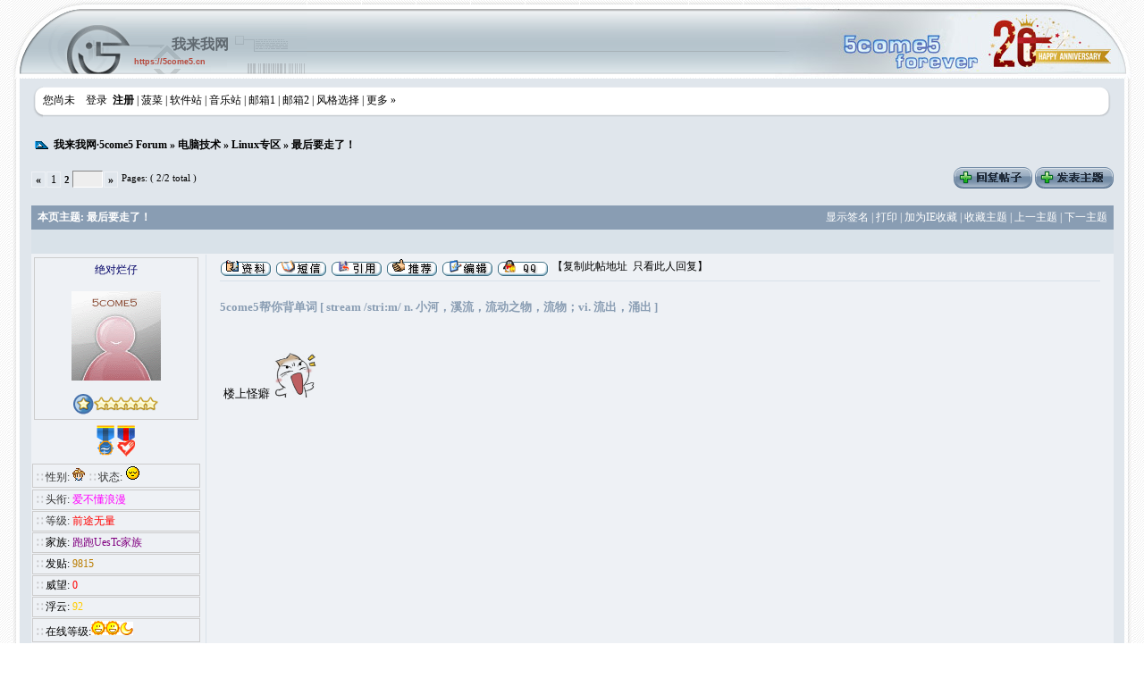

--- FILE ---
content_type: text/html; charset=gbk
request_url: https://5come5.cn/read.php?tid=684000&fpage=1&toread=&page=2
body_size: 10559
content:

<!DOCTYPE html PUBLIC "-//W3C//DTD XHTML 1.0 Transitional//EN" "http://www.w3.org/TR/xhtml1/DTD/xhtml1-transitional.dtd">
<html xmlns="http://www.w3.org/1999/xhtml">

<head><meta charset="gb18030">
<script language="JavaScript" type="text/JavaScript">
<!--
function MM_reloadPage(init) {  //reloads the window if Nav4 resized
  if (init==true) with (navigator) {if ((appName=="Netscape")&&(parseInt(appVersion)==4)) {
    document.MM_pgW=innerWidth; document.MM_pgH=innerHeight; onresize=MM_reloadPage; }}
  else if (innerWidth!=document.MM_pgW || innerHeight!=document.MM_pgH) location.reload();
}
MM_reloadPage(true);
//-->
</script>

<title>最后要走了！  我来我网·5come5 Forum </title>
<META name="copyright" content="我来我网" />
<META name="keywords" content="我来我网,5come5,5c5,润新,电子科大,UESTC,电子科技大学,5c" />
<meta name="description" content="" />
<base href="https://5come5.cn/" />
<!--css--><style type="text/css">
body {font-family: Verdana;FONT-SIZE: 12px;MARGIN: 0;color: #000000;background: #ffffff;
 background-image: url("image/card/bg.gif");
}
h1,h2,h3,h4,h5,h6,form,body{padding:0;margin:0}
td,th,div{word-break:break-all;word-wrap:break-word}
table{empty-cells:show;}
img{border:0}
h3,h2{display:inline;font-size:1.0em;}
h3{font-weight:normal}
h2 a,h3 a{color:#000}
h4{margin:20px 0 10px;font-size:1.1em}
textarea,input,select{
	font-family: Arial, Tahoma;
	font-size: 12px;
	color: #000000;
	font-weight: normal;
background-color: #EEEEEE ; 
 border-top-width : 1px;
 border-right-width : 1px;
 border-bottom-width : 1px;
 border-left-width : 1px;
}
.c{clear:both;height:0;font:0/0 Arial;}
.b{font-weight:bold}
.tal{text-align:left}
.tac{text-align:center}
.tar{text-align:right}
.fr{float:right}
.fl{float:left}
/*a link 基本连接颜色*/
a{text-decoration:none;color:#000000}
a:hover{text-decoration:underline;}
/*字体大小*/
.f9{font-size:12px;}
.f10{font-size:12px;}
.f12{font-size:12px}
.f14{font-size:14px}
.fn,.fn a{font-weight:normal}
/*span color 数值自定义*/
.s1{color:#008000;}
.s2{color:#984B98;}
.s3{color:#FA891B;}
.s4{color:#0033FF;}
.s5{color:#659B28}
.gray{color:#818a89} /*次要文字颜色-可定义*/
/*main color 数值自定义*/
.f_one,.t_one,.r_one{background:#EEF1F5;}
.f_two,.t_two,.r_two{background:#EEF1F5;}
/*form*/
textarea,input,select{
	font-family: Arial, Tahoma;
	font-size: 12px;
	color: #000000;
	font-weight: normal;
background-color: #EEEEEE ; 
 border-top-width : 1px;
 border-right-width : 1px;
 border-bottom-width : 1px;
 border-left-width : 1px;
}

.btn{background:#D9E2E9;color:#3A3A3A;border-width:1px;padding-left:15px;padding-right:15px;}
.input{border-top:solid 1px #888888; border-left:solid 1px #888888; border-bottom:solid 1px #FFFFFF; border-right:solid 1px #FFFFFF;padding:2px 0px 2px 1px;font-size:1.0em;vertical-align:middle}
form{display:inline;}
textarea{border-top:solid 1px #888888; border-left:solid 1px #888888; border-bottom:solid 1px #FFFFFF; border-right:solid 1px #FFFFFF;}
/*header*/
#header{width:98%;margin:auto}
/*toolbar*/
.toptool{border-bottom:1px solid #D9E2E9;display : none ;}
.toptool span{padding:1px 5px;line-height:150%}
/*banner*/
.banner{padding-right:3%}
.banner img{vertical-align:middle;}
/*guide*/
.guide{background:#FFFFFF;}
/*table*/
.t{border:0;margin:0px auto 8px;}
.t table{border:0px;margin:0 auto;width:99.98%;}
.t2{border-top:#EEF1F5 1px solid;margin:0px auto 5px;}
.t3{margin:auto;}
.t4{padding:1px 0 1px 1px}
/*table head*/
.h{border-bottom:1px solid #D9E2E9;background:#899DB3;text-align:left;color:#FFFFFF;padding:5px 7px 5px 7px;}
.h span{font-weight:normal;}
.h h2{font-weight:bold}
.h a{font-family:Verdana;color:#FFFFFF}
.h span a,.h span{color:#FFFFFF;}
.h a.a2{margin-left:12px;}
/*table tr1*/
.tr1 th{padding:5px 10px;text-align:left;vertical-align:top;font-weight:normal;}
.tr1 td.td1{border:1px solid #D9E2E9;}
/*table tr2*/
.tr2{background:#D9E2E9;color:#000000;}
.tr2 td,.tr2 th{line-height:24px;border-bottom:1px solid #D9E2E9;padding:0px 7px 0px;border-top:1px solid #D9E2E9;}
.tr2 a{color:#000000;margin:2px}
/*table tr3*/
.tr3 td,.tr3 th{border-bottom:1px solid #D9E2E9;padding:6px 6px}
.tr3 th{text-align:left;font-weight:normal;}
.tr4{background:#D9E2E9;}
.tr4 td{padding:4px 10px;}
.tr td,.tr th{padding:2px}
/*topic content tips*/
.tpc_content{font-size:13px;font-family:Verdana;padding:0 2% 0 0.5%;margin:0 0 2%}
.tips{background:#EEF1F5;border:#D9E2E9 1px solid;padding:5px;margin:0 1% 1% 0;float:left;text-align:center;}
.tiptop{border-bottom:1px solid #D9E2E9;padding:0 0 5px 0;vertical-align:middle;}
.tipad{border-top:1px solid #D9E2E9;margin:10px 0 0;padding:5px 0 0;}
.quote{font-size:70%;color:#3A3A3A;margin:2px;padding:0}
blockquote{
margin:5px 20px;border:1px solid #CCCCCC;padding:5px;background:#F3F3F3 ;line-height : normal;
}
/*menu*/
.menu{position:absolute;background:#fff;border:1px solid #EEF1F5;}
.menu td, .menu li,.menu ul{background:#EEF1F5;padding:0; margin:0}
.menu li{list-style:none;}
.menu a{display:block;padding:3px 15px 3px 15px}
.menu a:hover{background:#D9E2E9;text-decoration:none;color:#fff;}
.menu ul.ul1 li a{display:inline;padding:0}
/*pages*/
.pages{margin:3px 0;font:11px/12px Tahoma}
.pages *{vertical-align:middle;}
.pages a{padding:1px 4px 1px;border:1px solid #EEF1F5;margin:0 1px 0 0;text-align:center;text-decoration:none;font:normal 12px/14px verdana;}
.pages a:hover{border:#000000 1px solid;background:#D9E2E9;text-decoration:none;color:#3A3A3A}
.pages input{margin-bottom:0px;border-top:solid 1px #888888; border-left:solid 1px #888888; border-bottom:solid 1px #FFFFFF; border-right:solid 1px #FFFFFF; height:15px;font:bold 12px/15px Verdana;padding-bottom:1px;padding-left:1px;margin-right:1px;color:#000000;}
/*footer*/
#footer{width:98%;text-align:right;border-top:2px solid #D9E2E9;margin:auto;padding:5px 0;border-bottom:#D9E2E9 12px solid}
#main{width:98%;margin:auto}
/*text-shadow:0 -3px 3px #AC57E8, 0 3px 3px #AC57E8, 3px 0 3px #AC57E8, -3px 0 3px #AC57E8*/
</style><!--css-->

<style type="text/css">/*竖线风格输出*/
.tr3 td,.tr3 th{border-right:1px solid #D9E2E9;}
.y-style{text-align:center;}
.t table{border:0;width:100%;}
.tr1 th{border-right:1px solid #D9E2E9;}
.tr1 td.td1{border-left:0}
.t{padding:0px}
</style>
<!--[if IE]>
<style type="text/css">
.t table{border:0px solid #fff;}
</style><![endif]-->

<!--[if IE]>
<style type="text/css">
.btn{border:3px double #D9E2E9; height:21px;padding-left:0.15em;padding-right:0.15em;}
.tr1 td.td1{border-top:0}
.t4{padding:0}
.pages a{padding:1px 4px 2px;}
.t table{width:100%;border-collapse:collapse;}
.t {padding:0}
.menu a{height:14px}
</style>
<![endif]-->
</head><body>
<div id='sitename' style="position:absolute;top:40px;left:192px;"><a href="https://5come5.cn"><font style="font-color:#606970;color:#606970;font-size:12pt;font-family:宋体;font-weight:bold;text-decoration:none;" title='5come5.cn'>我来我网</font></a></div>
<div id='siteurl' style="position:absolute;top:64px;left:150px;"><a href="https://5come5.cn" title="本站唯一正式域名：5come5.cn
声明：原域名5come5.net.cn 2018年后已与本站无关！"><font style="font-color:#B6483C;color:#B6483C;font-size:7pt;font-family:Arial;font-weight:bold;text-decoration:none;">https://5come5.cn</font></a></div>

<table cellspacing="0" cellpadding="0" align="center" width="98%">
<tr  valign='bottom'>
	<td width="20" align=left><img src="image/card/top1.gif"></td>
	<td align=left background="image/card/topbg.gif" width="*">&nbsp;</td>
	<td width="20" align=right>
	    <a style="border:none"><img src="image/card/forumlogo/top83.jpg" title="2022年，20岁的5come5依然在你身边"></a>
	    <!-- a style="border:none" href='z_cup.php'><img src="image/card/forumlogo/top81.jpg" title="2021"></a -->
	</td>


</tr>
<tr>
	<td align="center" height="1" colspan="3"></td>
</tr>
</table>
<table width='98%' align=center cellpadding=0 cellspacing=0 bgcolor=#e0e6ec>
<tr> 
    <td align='left' background="image/card/tbg1.gif" width="9"></td>
    <td align='left' height=50 valign="middle">
	<table width='98%' align=center cellpadding=0 cellspacing=0 bgcolor="#e0e6ec">
        <tr> 
          <td width="2" align='left' valign="middle" bgcolor="#FFFFFF"><img src='image/card/menu1.gif'></td>
          <td align='left' valign="middle" background="image/card/menubg.gif" bgcolor="#FFFFFF"> 

	您尚未　<a href="login.php">登录</a> &nbsp;<a href="register.php"><b>注册</b></a>

| <a href='z_cup.php' class=table>菠菜</a>
<!--| <a href='weather.php'>天气</a>
| <a href='http://192.168.2.9/soft/index.asp' target='_blank'>软件站</a>
| <a href='http://192.168.2.6:8080/music/index.php' target='_blank'>音乐站</a><a title="不支持访问该站点">音乐站</a>-->
| <a title="不支持访问该站点">软件站</a>
| <a title="当前无法提供正常访问" href='http://music.5come5.cn' target='_blank'>音乐站</a>
| <a title="我来我网邮箱@5come5.net.cn，卒于2018年" target=_blank>邮箱1</a>
| <a title="我来我网邮箱@5come5.cn" href="http://mail.5come5.cn/" target=_blank>邮箱2</a>
| <a style="cursor:pointer;" id="td_style" onclick="click_open('menu_style','td_style');"  onMouseOver="mouseover_open('menu_style','td_style');">风格选择</a>
| <a style="cursor:pointer;" id="td_more" onclick="click_open('menu_more','td_more');"  onMouseOver="mouseover_open('menu_more','td_more');">更多&nbsp;&raquo;</a>&nbsp;

<div id="menu_style" class="menu" style="display:none;">
<table width="120" cellspacing=1 cellpadding=5 >

<tr><td class="f_one"><a href='index.php?skinco=vista'>vista</a></td></tr>

<tr><td class="f_one"><a href='index.php?skinco=鍙よ壊涔﹂'>鍙よ壊涔﹂</a></td></tr>

<tr><td class="f_one"><a href='index.php?skinco=card'>card</a></td></tr>

<tr><td class="f_one"><a href='index.php?skinco=wind'>wind</a></td></tr>

<tr><td class="f_one"><a href='index.php?skinco=绮夌孩濂抽儙'>绮夌孩濂抽儙</a></td></tr>

</table></div>
<div id="menu_more" class="menu" style="display:none;">
<table width="120" cellspacing=1 cellpadding=5 >
<tr><td class="f_one"><a href='faq.php'>帮助</a></td></tr>
<tr><td class="f_one"><a href="sort.php">统计与排行</a></td></tr>
<tr><td class="f_one"><a href='simple/'>无图版</a></td></tr>

</table>
</div>
<div id="showmenu" style="z-index:100;display:none;"></div>

<div id="blank" style="clear:both"></div>


<!-----------------------表格布局---------------------------------->
</td>
<td width="2" align='right' valign="bottom" bgcolor="#FFFFFF"><img src='image/card/menu2.gif'></td>
  </tr>
</table>
	</td>
    <td align='left' background="image/card/tbg2.gif" width="9">&nbsp;</td>
  </tr>
</table>
<table width='98%' align=center cellpadding=0 cellspacing=0 bgcolor="#e0e6ec">
<tr> 
    <td align='left' background="image/card/tbg1.gif" width="9"></td>
    <td align='left'><br>
	<table width='98%' cellpadding=0 cellspacing=0  align=center bgcolor=#e0e6ec>
        <tr> 
          <td valign="top" bgcolor="#EEF1F5">
          


<style type="text/css">
.signature{height:expression(this.scrollHeight>parseInt(this.currentStyle.maxHeight)?this.currentStyle.maxHeight:"auto");}
.tips li{list-style:none;padding:0 5px;overflow: hidden;text-overflow:ellipsis;white-space:nowrap}
</style>
<div class="t3"><table width="100%" cellspacing="0" bgcolor=#e0e6ec>
	<tr><td><img src="image/card/index/home.gif" align="absmiddle" /> <b><a href="index.php">我来我网·5come5 Forum</a> &raquo; <a href="thread.php?fid=167">电脑技术</a> &raquo; <a href="thread.php?fid=153">Linux专区</a> &raquo; <a href="read.php?tid=684000">最后要走了！</a></b></td></tr>
</table></div>

<!--ads begin-->

<!--ads end-->
<div class="t3"  style="padding:15px 0px 15px 0px;background:#e0e6ec"><table width="100%" align="center" cellspacing="0" cellpadding="0" bgcolor="#e0e6ec">
	<tr><td align="left"><div class="pages"><a href="read.php?tid=684000&fpage=1&toread=&page=1" style="font-weight:bold">&laquo;</a><a href="read.php?tid=684000&fpage=1&toread=&page=1">1</a><b> 2 </b><input type="text" size="3" onkeydown="javascript: if(event.keyCode==13){ location='read.php?tid=684000&fpage=1&toread=&page='+this.value;return false;}"><a href="read.php?tid=684000&fpage=1&toread=&page=2" style="font-weight:bold">&raquo;</a> Pages: ( 2/2 total )</div></td><td align="right"><a href="post.php?action=reply&fid=153&tid=684000"><img src="image/card/reply.gif" /></a> <a href="post.php?fid=153" onMouseOver="mouseover_open('menu_post','td_post','4');"><img src="image/card/post.gif" id="td_post" /></a></td></tr>
</table></div>
<div id="menu_post" class="menu tac f14" style="display:none;"><ul style="width:100px;">

	<li><a href="post.php?fid=153&special=4">交  易</a></li>

	<li><a href="post.php?fid=153&special=1">投  票</a></li></ul>
</div>
<form name="delatc" action="masingle.php?action=delatc" method="post">
<input type="hidden" name="fid" value="153" />
<input type="hidden" name="tid" value="684000" />
<div class="t" style="margin-bottom:0px; border-bottom:0;padding-bottom:0"><table cellspacing="0" cellpadding="0" width="100%">
	<tr><th class="h"><b>本页主题:</b> 最后要走了！</th><td class="h" style="text-align:right;"><span> 

	<a class="fn" href="read.php?tid=684000&page=2&show_sign=1" title="显示本页面会员个性化签名">显示签名</a>

	| <a class="fn" href="https://5come5.cn/simple/index.php?t684000.html"> 打印</a> | <a class="fn" style="cursor:pointer;" onclick="Addtoie('https://5come5.cn/read.php?fid=153&tid=684000','我来我网·5come5 Forum--最后要走了！');"> 加为IE收藏</a> | <a class="fn" href="profile.php?action=favor&job=add&tid=684000">收藏主题</a> | <a class="fn" href="job.php?rd_previous=1&fid=153&tid=684000&fpage=1&goto=previous">上一主题</a> | <a class="fn" href="job.php?rd_previous=1&fid=153&tid=684000&fpage=1&goto=next">下一主题</a></span> </td>
	</tr>
	<tr><td></td></tr>
	<tr class="tr2"><td colspan="2" class="tar">
	<!--
	<a style="cursor:pointer;"  onclick="return signatureDeploy('signaturehide')">[隐藏/显示签名]</a>
	-->


		<br /></td>
	</tr>
	<tr><td></td></tr>
</table></div>

<a name=11051474></a>
<div class="t t2" style="margin-bottom:0;"><table cellspacing="0" cellpadding="0" width="100%" style="table-layout:fixed; border-bottom:6px #e0e6ec;">
	<tr class="tr1">
	
	<td rowspan="4" valign="top" style="padding-right:5px;" width=190><TABLE cellSpacing=0 cellPadding=3 width="100%" border=0>
              <TBODY>
              <TR>

                <TD style="font-size: 12px">
                  <TABLE height=170 cellSpacing=1 cellPadding=5
                  align=center bgColor=#cccccc border=0>
                    <TBODY>
                    <TR>
                      <TD align=center bgColor=#EEF1F5 style="font-size: 12px">




<font color="#000066" face=Gulim><span class=bold>绝对烂仔</span></font>
                       
  <DIV align=center><BR><font title=会员编号：30182><img src="image/face/0.gif" border="0" /></font><BR>


                        
                        <br><img src='image/card/level/14.gif'>
                        </DIV></TD></TR></TBODY></TABLE>
<tr><td align=center><img src="image/medal/8.gif" alt="灌水天才奖" title="灌水天才奖"> <img src="image/medal/19.gif" alt="爱心大使勋章" title="爱心大使勋章"> </td>

</TD></TR></TBODY></TABLE>


            <TABLE cellSpacing=1 cellPadding=0 align=center width="90%" border=0>
          <TBODY>
            <TR> 
              <TD style="font-size: 12px"> <TABLE cellSpacing=1 cellPadding=2 width="100%" 
                  bgColor=#cccccc border=0>
                  <TBODY>
                    <TR> 
                      <TD align=left bgColor=#EEF1F5 style="font-size: 12px"><FONT 
                        color=#333333><FONT color=#c2c2c4>∷</FONT> 性别: </FONT><font color=#ff00ff>
                        
                        <img src='image/gg.gif' alt='帅哥'> 
                        
                        <FONT 
                        color=#333333><FONT color=#c2c2c4>∷</FONT> 状态:</FONT><font color=#ff00ff> 
                        
                        <img src='image/card/read/offline.gif' alt='该用户目前不在线' title='该用户目前不在线'> 
                        
                        </font></TD>
                    </TR>
                  </TBODY>
                </TABLE></TD>
            </TR>
            <TR> 

            <TR> 
              <TD style="font-size: 12px"> <TABLE cellSpacing=1 cellPadding=2 width="100%" 
                  bgColor=#cccccc border=0>
                  <TBODY>
                    <TR> 
                      <TD align=left bgColor=#EEF1F5 style="font-size: 12px"><FONT 
                        color=#333333><FONT color=#c2c2c4>∷</FONT> 头衔: </FONT><font color=#ff00ff>爱不懂浪漫</font></TD>
                    </TR>
                  </TBODY>
                </TABLE></TD>
            </TR>

            <TR> 
              <TD style="font-size: 12px"> <TABLE cellSpacing=1 cellPadding=2 width="100%" 
                  bgColor=#cccccc border=0>
                  <TBODY>
                    <TR> 
                      <TD align=left bgColor=#EEF1F5 style="font-size: 12px"><FONT 
                        color=#333333><FONT color=#c2c2c4>∷</FONT> 等级: </FONT> 
                        <font color=red>前途无量</font>

                      </TD>
                    </TR>
                  </TBODY>
                </TABLE></TD>
            </TR>
          
          <TR> 
              <TD style="font-size: 12px"> <TABLE cellSpacing=1 cellPadding=2 width="100%" 
                  bgColor=#cccccc border=0>
                  <TBODY>
                    <TR> 
                      <TD align=left bgColor=#EEF1F5 style="font-size: 12px"><FONT 
                        color=#333333><FONT color=#c2c2c4>∷</FONT> </FONT>家族: 
                        <font color=#ff00ff><a href="hack.php?H_name=colony&cyid=66&job=view&id=66" target="_blank"><font color=#800080>跑跑UesTc家族</font></a></font></TD>
                    </TR>
                  </TBODY>
                </TABLE>


       <TR> 
              <TD style="font-size: 12px"> <TABLE cellSpacing=1 cellPadding=2 width="100%" 
                  bgColor=#cccccc border=0>
                  <TBODY>
                    <TR> 
                      <TD align=left bgColor=#EEF1F5 style="font-size: 12px"><FONT 
                        color=#333333><FONT color=#c2c2c4>∷</FONT> </FONT>发贴: 
                        <font color=#ba7d00 title="精华帖数：0">9815</font>
						</TD>
                    </TR>
                  </TBODY>
                </TABLE></TD>
            </TR>
            <TR> 
              <TD style="font-size: 12px"> <TABLE cellSpacing=1 cellPadding=2 width="100%" 
                  bgColor=#cccccc border=0>
                  <TBODY>
                    <TR> 
                      <TD align=left bgColor=#EEF1F5 style="font-size: 12px"><FONT 
                        color=#333333><FONT color=#c2c2c4>∷</FONT> </FONT>威望: 
                        <font color=red>0</font></TD>
                    </TR>
                  </TBODY>
                </TABLE>
            <TR> 
              <TD style="font-size: 12px"> <TABLE cellSpacing=1 cellPadding=2 width="100%" 
                  bgColor=#cccccc border=0>
                  <TBODY>
                    <TR> 
                      <TD align=left bgColor=#EEF1F5 style="font-size: 12px"><FONT 
                        color=#333333><FONT color=#c2c2c4>∷</FONT> </FONT>浮云: 
                        <font color=#FFCC00>92</font></TD>
                    </TR>
                  </TBODY>
                </TABLE>
            <TR>
              <TD style="font-size: 12px"><TABLE cellSpacing=1 cellPadding=2 width="100%" 
                  bgColor=#cccccc border=0>
                  <TBODY>
                    <TR> 
                      <TD align=left bgColor=#EEF1F5 style="font-size: 12px"><FONT 
                        color=#333333><FONT color=#c2c2c4>∷</FONT></FONT> 
                        
                        在线等级:<font title='在线等级：36 级
在线时长：6800 小时
升级剩余时间：220 小时'><img src="image/Lv/suna.gif"><img src="image/Lv/suna.gif"><img src="image/Lv/moon.gif"></font>
                        
                         </TD>
                    </TR>
                  </TBODY>
                </TABLE>
            <TR> 
              <TD style="font-size: 12px"> <TABLE cellSpacing=1 cellPadding=2 width="100%" 
                  bgColor=#cccccc border=0>
                  <TBODY>
                    <TR> 
                      <TD align=left bgColor=#EEF1F5 style="font-size: 12px"><FONT 
                        color=#333333><FONT color=#c2c2c4>∷</FONT> </FONT>注册时间: 
                        2006-09-16</TD>
                    </TR>
                  </TBODY>
                </TABLE>
            <TR> 
              <TD style="font-size: 12px"> <TABLE cellSpacing=1 cellPadding=2 width="100%" 
                  bgColor=#CCCCCC border=0>
                  <TBODY>
                    <TR> 
                      <TD align=left bgColor=#EEF1F5 style="font-size: 12px"><FONT color=#c2c2c4>∷</FONT> </FONT>
                        最后登陆: 2022-11-20</TD>
                    </TR>
                  </TBODY>
                </TABLE></TD>
            </TR>
          </TBODY>
        </TABLE></td>
		
		<td width="1" rowspan="4" bgcolor=#D9E2E9></td>
		<th height="100%" class="r_one" valign="top"  style="padding:5px 15px 0 15px; border:0;width:100% overflow:hidden">
			<div class="tiptop">

			<a href="profile.php?action=show&uid=30182"> <img src="image/card/read/profile.gif" align="absmiddle" alt="查看作者资料" /></a> <a href="message.php?action=write&touid=30182"> <img src="image/card/read/message.gif" align="absmiddle" alt="发送短消息" /></a> <a href="post.php?action=quote&fid=153&tid=684000&pid=11051474&article=15"><img src="image/card/read/quote.gif" align="absmiddle" alt="引用回复这个帖子" /></a> <a href="sendemail.php?action=tofriend&tid=684000"><img src="image/card/read/emailto.gif" align="absmiddle" alt="推荐此帖" /></a> <a href="post.php?action=modify&fid=153&tid=684000&pid=11051474&article=15"><img src="image/card/read/edit.gif" align="absmiddle" /></a>

			<a href="http://wpa.qq.com/msgrd?V=1&Uin=000000000&Site=我来我网·5come5 Forum&Menu=yes" title="QQ:000000000" target="_blank"><img src="image/card/read/qq.gif" align="absmiddle" /></a>



【<span><a style="cursor:pointer;" onclick="CopyToClipboard('15');">复制此帖地址</a></span>&nbsp;
<a name="15"></a>
<a href=read.php?tid=684000&readauthoronly=30182>只看此人回复</a>】









			</div>
			<h4><span class='tpc_title'><font color='#899db3'>5come5帮你背单词 [ </font><font color='#899db3'>stream</font>		<font color='#899db3'>/stri:m/</font>				<font color='#899db3'>n.	小河，溪流，流动之物，流物；vi.	流出，涌出</font>
<font color='#899db3'>]</font><br><br></span><br>
			</h4>
						

			<div class="tpc_content" >楼上怪癖 <img src="image/post/smile/default/1 (3).gif" /></div>
		</th>
	</tr>
	<tr class="tr1 r_one">
		<th style="vertical-align:bottom;padding-left:1.5%;border:0">

		<div class="tipad"><span style="float:right">



			<a href="javascript:scroll(0,0)"><img src="image/card/read/top.gif" alt="顶端" /></a> </span>
			Posted: 2011-03-10 22:41 |  

			<span><a class="s3" title="回复此楼" style="cursor:pointer;" onclick="postreply('回 15楼(绝对烂仔) 的帖子');">[15 楼]</a></span>

		</div></th>
	</tr></table>
	<table width='98%' align=center bgcolor=#e0e6ec><tr><td height=1></td></tr></table>
</div>

<a name=11051504></a>
<div class="t t2" style="margin-bottom:0;"><table cellspacing="0" cellpadding="0" width="100%" style="table-layout:fixed; border-bottom:6px #e0e6ec;">
	<tr class="tr1">
	
	<td rowspan="4" valign="top" style="padding-right:5px;" width=190><TABLE cellSpacing=0 cellPadding=3 width="100%" border=0>
              <TBODY>
              <TR>

                <TD style="font-size: 12px">
                  <TABLE height=170 cellSpacing=1 cellPadding=5
                  align=center bgColor=#cccccc border=0>
                    <TBODY>
                    <TR>
                      <TD align=center bgColor=#EEF1F5 style="font-size: 12px">




<font color="#000066" face=Gulim><span class=bold>6222</span></font>
                       
  <DIV align=center><BR><font title=会员编号：44615><br /><br /></font><BR>


                        
                        <br><img src='image/card/level/13.gif'>
                        </DIV></TD></TR></TBODY></TABLE>
<tr><td align=center></td>

</TD></TR></TBODY></TABLE>


            <TABLE cellSpacing=1 cellPadding=0 align=center width="90%" border=0>
          <TBODY>
            <TR> 
              <TD style="font-size: 12px"> <TABLE cellSpacing=1 cellPadding=2 width="100%" 
                  bgColor=#cccccc border=0>
                  <TBODY>
                    <TR> 
                      <TD align=left bgColor=#EEF1F5 style="font-size: 12px"><FONT 
                        color=#333333><FONT color=#c2c2c4>∷</FONT> 性别: </FONT><font color=#ff00ff>
                        
                        <img src='image/mm.gif' alt='美女'> 
                        
                        <FONT 
                        color=#333333><FONT color=#c2c2c4>∷</FONT> 状态:</FONT><font color=#ff00ff> 
                        
                        <img src='image/card/read/offline.gif' alt='该用户目前不在线' title='该用户目前不在线'> 
                        
                        </font></TD>
                    </TR>
                  </TBODY>
                </TABLE></TD>
            </TR>
            <TR> 

            <TR> 
              <TD style="font-size: 12px"> <TABLE cellSpacing=1 cellPadding=2 width="100%" 
                  bgColor=#cccccc border=0>
                  <TBODY>
                    <TR> 
                      <TD align=left bgColor=#EEF1F5 style="font-size: 12px"><FONT 
                        color=#333333><FONT color=#c2c2c4>∷</FONT> 等级: </FONT> 
                        <font color=red>人见人爱</font>

                      </TD>
                    </TR>
                  </TBODY>
                </TABLE></TD>
            </TR>

       <TR> 
              <TD style="font-size: 12px"> <TABLE cellSpacing=1 cellPadding=2 width="100%" 
                  bgColor=#cccccc border=0>
                  <TBODY>
                    <TR> 
                      <TD align=left bgColor=#EEF1F5 style="font-size: 12px"><FONT 
                        color=#333333><FONT color=#c2c2c4>∷</FONT> </FONT>发贴: 
                        <font color=#ba7d00 title="精华帖数：0">2253</font>
						</TD>
                    </TR>
                  </TBODY>
                </TABLE></TD>
            </TR>
            <TR> 
              <TD style="font-size: 12px"> <TABLE cellSpacing=1 cellPadding=2 width="100%" 
                  bgColor=#cccccc border=0>
                  <TBODY>
                    <TR> 
                      <TD align=left bgColor=#EEF1F5 style="font-size: 12px"><FONT 
                        color=#333333><FONT color=#c2c2c4>∷</FONT> </FONT>威望: 
                        <font color=red>0</font></TD>
                    </TR>
                  </TBODY>
                </TABLE>
            <TR> 
              <TD style="font-size: 12px"> <TABLE cellSpacing=1 cellPadding=2 width="100%" 
                  bgColor=#cccccc border=0>
                  <TBODY>
                    <TR> 
                      <TD align=left bgColor=#EEF1F5 style="font-size: 12px"><FONT 
                        color=#333333><FONT color=#c2c2c4>∷</FONT> </FONT>浮云: 
                        <font color=#FFCC00>0</font></TD>
                    </TR>
                  </TBODY>
                </TABLE>
            <TR>
              <TD style="font-size: 12px"><TABLE cellSpacing=1 cellPadding=2 width="100%" 
                  bgColor=#cccccc border=0>
                  <TBODY>
                    <TR> 
                      <TD align=left bgColor=#EEF1F5 style="font-size: 12px"><FONT 
                        color=#333333><FONT color=#c2c2c4>∷</FONT></FONT> 
                        
                        在线等级:<font title='在线等级：11 级
在线时长：679 小时
升级剩余时间：91 小时'><img src="image/Lv/moon.gif"><img src="image/Lv/moon.gif"><img src="image/Lv/star.gif"><img src="image/Lv/star.gif"><img src="image/Lv/star.gif"></font>
                        
                         </TD>
                    </TR>
                  </TBODY>
                </TABLE>
            <TR> 
              <TD style="font-size: 12px"> <TABLE cellSpacing=1 cellPadding=2 width="100%" 
                  bgColor=#cccccc border=0>
                  <TBODY>
                    <TR> 
                      <TD align=left bgColor=#EEF1F5 style="font-size: 12px"><FONT 
                        color=#333333><FONT color=#c2c2c4>∷</FONT> </FONT>注册时间: 
                        2009-10-11</TD>
                    </TR>
                  </TBODY>
                </TABLE>
            <TR> 
              <TD style="font-size: 12px"> <TABLE cellSpacing=1 cellPadding=2 width="100%" 
                  bgColor=#CCCCCC border=0>
                  <TBODY>
                    <TR> 
                      <TD align=left bgColor=#EEF1F5 style="font-size: 12px"><FONT color=#c2c2c4>∷</FONT> </FONT>
                        最后登陆: 2016-09-12</TD>
                    </TR>
                  </TBODY>
                </TABLE></TD>
            </TR>
          </TBODY>
        </TABLE></td>
		
		<td width="1" rowspan="4" bgcolor=#D9E2E9></td>
		<th height="100%" class="r_one" valign="top"  style="padding:5px 15px 0 15px; border:0;width:100% overflow:hidden">
			<div class="tiptop">

			<a href="profile.php?action=show&uid=44615"> <img src="image/card/read/profile.gif" align="absmiddle" alt="查看作者资料" /></a> <a href="message.php?action=write&touid=44615"> <img src="image/card/read/message.gif" align="absmiddle" alt="发送短消息" /></a> <a href="post.php?action=quote&fid=153&tid=684000&pid=11051504&article=16"><img src="image/card/read/quote.gif" align="absmiddle" alt="引用回复这个帖子" /></a> <a href="sendemail.php?action=tofriend&tid=684000"><img src="image/card/read/emailto.gif" align="absmiddle" alt="推荐此帖" /></a> <a href="post.php?action=modify&fid=153&tid=684000&pid=11051504&article=16"><img src="image/card/read/edit.gif" align="absmiddle" /></a>



【<span><a style="cursor:pointer;" onclick="CopyToClipboard('16');">复制此帖地址</a></span>&nbsp;
<a name="16"></a>
<a href=read.php?tid=684000&readauthoronly=44615>只看此人回复</a>】









			</div>
			<h4><span class='tpc_title'><font color='#899db3'>5come5帮你背单词 [ </font><font color='#899db3'>ridiculous</font>		<font color='#899db3'>/ri'dikjul<font face='Arial'>&#601;</font>s/</font>			<font color='#899db3'>a.	可笑的，荒谬的</font>
<font color='#899db3'>]</font><br><br></span><br>
			</h4>
						

			<div class="tpc_content" >装过一次 就上了会网 不太会用 最后卸掉了</div>
		</th>
	</tr>
	<tr class="tr1 r_one">
		<th style="vertical-align:bottom;padding-left:1.5%;border:0">

		<div class="tipad"><span style="float:right">



			<a href="javascript:scroll(0,0)"><img src="image/card/read/top.gif" alt="顶端" /></a> </span>
			Posted: 2011-03-10 23:48 |  

			<span><a class="s3" title="回复此楼" style="cursor:pointer;" onclick="postreply('回 16楼(6222) 的帖子');">[16 楼]</a></span>

		</div></th>
	</tr></table>
	<table width='98%' align=center bgcolor=#e0e6ec><tr><td height=1></td></tr></table>
</div>

<a name=a></a><a name=11051505></a>
<div class="t t2" style="margin-bottom:0;"><table cellspacing="0" cellpadding="0" width="100%" style="table-layout:fixed; border-bottom:6px #e0e6ec;">
	<tr class="tr1">
	
	<td rowspan="4" valign="top" style="padding-right:5px;" width=190><TABLE cellSpacing=0 cellPadding=3 width="100%" border=0>
              <TBODY>
              <TR>

                <TD style="font-size: 12px">
                  <TABLE height=170 cellSpacing=1 cellPadding=5
                  align=center bgColor=#cccccc border=0>
                    <TBODY>
                    <TR>
                      <TD align=center bgColor=#EEF1F5 style="font-size: 12px">




<font color="#000066" face=Gulim><span class=bold>绝对烂仔</span></font>
                       
  <DIV align=center><BR><font title=会员编号：30182><img src="image/face/0.gif" border="0" /></font><BR>


                        
                        <br><img src='image/card/level/14.gif'>
                        </DIV></TD></TR></TBODY></TABLE>
<tr><td align=center><img src="image/medal/8.gif" alt="灌水天才奖" title="灌水天才奖"> <img src="image/medal/19.gif" alt="爱心大使勋章" title="爱心大使勋章"> </td>

</TD></TR></TBODY></TABLE>


            <TABLE cellSpacing=1 cellPadding=0 align=center width="90%" border=0>
          <TBODY>
            <TR> 
              <TD style="font-size: 12px"> <TABLE cellSpacing=1 cellPadding=2 width="100%" 
                  bgColor=#cccccc border=0>
                  <TBODY>
                    <TR> 
                      <TD align=left bgColor=#EEF1F5 style="font-size: 12px"><FONT 
                        color=#333333><FONT color=#c2c2c4>∷</FONT> 性别: </FONT><font color=#ff00ff>
                        
                        <img src='image/gg.gif' alt='帅哥'> 
                        
                        <FONT 
                        color=#333333><FONT color=#c2c2c4>∷</FONT> 状态:</FONT><font color=#ff00ff> 
                        
                        <img src='image/card/read/offline.gif' alt='该用户目前不在线' title='该用户目前不在线'> 
                        
                        </font></TD>
                    </TR>
                  </TBODY>
                </TABLE></TD>
            </TR>
            <TR> 

            <TR> 
              <TD style="font-size: 12px"> <TABLE cellSpacing=1 cellPadding=2 width="100%" 
                  bgColor=#cccccc border=0>
                  <TBODY>
                    <TR> 
                      <TD align=left bgColor=#EEF1F5 style="font-size: 12px"><FONT 
                        color=#333333><FONT color=#c2c2c4>∷</FONT> 头衔: </FONT><font color=#ff00ff>爱不懂浪漫</font></TD>
                    </TR>
                  </TBODY>
                </TABLE></TD>
            </TR>

            <TR> 
              <TD style="font-size: 12px"> <TABLE cellSpacing=1 cellPadding=2 width="100%" 
                  bgColor=#cccccc border=0>
                  <TBODY>
                    <TR> 
                      <TD align=left bgColor=#EEF1F5 style="font-size: 12px"><FONT 
                        color=#333333><FONT color=#c2c2c4>∷</FONT> 等级: </FONT> 
                        <font color=red>前途无量</font>

                      </TD>
                    </TR>
                  </TBODY>
                </TABLE></TD>
            </TR>
          
          <TR> 
              <TD style="font-size: 12px"> <TABLE cellSpacing=1 cellPadding=2 width="100%" 
                  bgColor=#cccccc border=0>
                  <TBODY>
                    <TR> 
                      <TD align=left bgColor=#EEF1F5 style="font-size: 12px"><FONT 
                        color=#333333><FONT color=#c2c2c4>∷</FONT> </FONT>家族: 
                        <font color=#ff00ff><a href="hack.php?H_name=colony&cyid=66&job=view&id=66" target="_blank"><font color=#800080>跑跑UesTc家族</font></a></font></TD>
                    </TR>
                  </TBODY>
                </TABLE>


       <TR> 
              <TD style="font-size: 12px"> <TABLE cellSpacing=1 cellPadding=2 width="100%" 
                  bgColor=#cccccc border=0>
                  <TBODY>
                    <TR> 
                      <TD align=left bgColor=#EEF1F5 style="font-size: 12px"><FONT 
                        color=#333333><FONT color=#c2c2c4>∷</FONT> </FONT>发贴: 
                        <font color=#ba7d00 title="精华帖数：0">9815</font>
						</TD>
                    </TR>
                  </TBODY>
                </TABLE></TD>
            </TR>
            <TR> 
              <TD style="font-size: 12px"> <TABLE cellSpacing=1 cellPadding=2 width="100%" 
                  bgColor=#cccccc border=0>
                  <TBODY>
                    <TR> 
                      <TD align=left bgColor=#EEF1F5 style="font-size: 12px"><FONT 
                        color=#333333><FONT color=#c2c2c4>∷</FONT> </FONT>威望: 
                        <font color=red>0</font></TD>
                    </TR>
                  </TBODY>
                </TABLE>
            <TR> 
              <TD style="font-size: 12px"> <TABLE cellSpacing=1 cellPadding=2 width="100%" 
                  bgColor=#cccccc border=0>
                  <TBODY>
                    <TR> 
                      <TD align=left bgColor=#EEF1F5 style="font-size: 12px"><FONT 
                        color=#333333><FONT color=#c2c2c4>∷</FONT> </FONT>浮云: 
                        <font color=#FFCC00>92</font></TD>
                    </TR>
                  </TBODY>
                </TABLE>
            <TR>
              <TD style="font-size: 12px"><TABLE cellSpacing=1 cellPadding=2 width="100%" 
                  bgColor=#cccccc border=0>
                  <TBODY>
                    <TR> 
                      <TD align=left bgColor=#EEF1F5 style="font-size: 12px"><FONT 
                        color=#333333><FONT color=#c2c2c4>∷</FONT></FONT> 
                        
                        在线等级:<font title='在线等级：36 级
在线时长：6800 小时
升级剩余时间：220 小时'><img src="image/Lv/suna.gif"><img src="image/Lv/suna.gif"><img src="image/Lv/moon.gif"></font>
                        
                         </TD>
                    </TR>
                  </TBODY>
                </TABLE>
            <TR> 
              <TD style="font-size: 12px"> <TABLE cellSpacing=1 cellPadding=2 width="100%" 
                  bgColor=#cccccc border=0>
                  <TBODY>
                    <TR> 
                      <TD align=left bgColor=#EEF1F5 style="font-size: 12px"><FONT 
                        color=#333333><FONT color=#c2c2c4>∷</FONT> </FONT>注册时间: 
                        2006-09-16</TD>
                    </TR>
                  </TBODY>
                </TABLE>
            <TR> 
              <TD style="font-size: 12px"> <TABLE cellSpacing=1 cellPadding=2 width="100%" 
                  bgColor=#CCCCCC border=0>
                  <TBODY>
                    <TR> 
                      <TD align=left bgColor=#EEF1F5 style="font-size: 12px"><FONT color=#c2c2c4>∷</FONT> </FONT>
                        最后登陆: 2022-11-20</TD>
                    </TR>
                  </TBODY>
                </TABLE></TD>
            </TR>
          </TBODY>
        </TABLE></td>
		
		<td width="1" rowspan="4" bgcolor=#D9E2E9></td>
		<th height="100%" class="r_one" valign="top"  style="padding:5px 15px 0 15px; border:0;width:100% overflow:hidden">
			<div class="tiptop">

			<a href="profile.php?action=show&uid=30182"> <img src="image/card/read/profile.gif" align="absmiddle" alt="查看作者资料" /></a> <a href="message.php?action=write&touid=30182"> <img src="image/card/read/message.gif" align="absmiddle" alt="发送短消息" /></a> <a href="post.php?action=quote&fid=153&tid=684000&pid=11051505&article=17"><img src="image/card/read/quote.gif" align="absmiddle" alt="引用回复这个帖子" /></a> <a href="sendemail.php?action=tofriend&tid=684000"><img src="image/card/read/emailto.gif" align="absmiddle" alt="推荐此帖" /></a> <a href="post.php?action=modify&fid=153&tid=684000&pid=11051505&article=17"><img src="image/card/read/edit.gif" align="absmiddle" /></a>

			<a href="http://wpa.qq.com/msgrd?V=1&Uin=000000000&Site=我来我网·5come5 Forum&Menu=yes" title="QQ:000000000" target="_blank"><img src="image/card/read/qq.gif" align="absmiddle" /></a>



【<span><a style="cursor:pointer;" onclick="CopyToClipboard('17');">复制此帖地址</a></span>&nbsp;
<a name="17"></a>
<a href=read.php?tid=684000&readauthoronly=30182>只看此人回复</a>】









			</div>
			<h4><span class='tpc_title'><font color='#899db3'>5come5帮你背单词 [ </font><font color='#899db3'>actually</font>		<font color='#899db3'>/'<span lang='en'>&aelig;</span>ktju<font face='Arial'>&#601;</font>li/</font>				<font color='#899db3'>ad.	实际上</font>
<font color='#899db3'>]</font><br><br></span><br>
			</h4>
						

			<div class="tpc_content" >楼上上网乐</div>
		</th>
	</tr>
	<tr class="tr1 r_one">
		<th style="vertical-align:bottom;padding-left:1.5%;border:0">

		<div class="tipad"><span style="float:right">



			<a href="javascript:scroll(0,0)"><img src="image/card/read/top.gif" alt="顶端" /></a> </span>
			Posted: 2011-03-10 23:54 |  

			<span><a class="s3" title="回复此楼" style="cursor:pointer;" onclick="postreply('回 17楼(绝对烂仔) 的帖子');">[17 楼]</a></span>

		</div></th>
	</tr></table>
	<table width='98%' align=center bgcolor=#e0e6ec><tr><td height=1></td></tr></table>
</div>

</form>
<div class="t3" style="background:#e0e6ec;padding-top:10px"><table cellspacing="0" cellpadding="0" width="100%" align="center">
	<tr><td align="left"><div class="pages"><a href="read.php?tid=684000&fpage=1&toread=&page=1" style="font-weight:bold">&laquo;</a><a href="read.php?tid=684000&fpage=1&toread=&page=1">1</a><b> 2 </b><input type="text" size="3" onkeydown="javascript: if(event.keyCode==13){ location='read.php?tid=684000&fpage=1&toread=&page='+this.value;return false;}"><a href="read.php?tid=684000&fpage=1&toread=&page=2" style="font-weight:bold">&raquo;</a> Pages: ( 2/2 total )</div></td>
	<form name="jump" method="post">
		<td valign="center" align="right"><select onchange="Fjump(this.options[this.selectedIndex].value)"><option value="" selected>快速跳至</option>
<option value="99"> &nbsp;|- 站务管理</option>
<option value="143"> &nbsp; &nbsp;|-  惩罚,奖励公布区</option>
<option value="190"> &nbsp; &nbsp;|-  会员咨询意见区</option>
<option value="192"> &nbsp; &nbsp;|-  申请区</option>
<option value="260">&nbsp;&nbsp; &nbsp; &nbsp;|-  已批准申请区</option>
<option value="272"> &nbsp; &nbsp;|-  威望和荣誉会员推荐区</option>
<option value="146"> &nbsp; &nbsp;|-  5come5名人堂·Hall of Fame</option>
<option value="164">>> 休闲娱乐</option>
<option value="11"> &nbsp;|- 灌水乐园 大杂烩</option>
<option value="435"> &nbsp; &nbsp;|-  精水区</option>
<option value="24"> &nbsp; &nbsp;|-  幽默天地</option>
<option value="235">&nbsp;&nbsp; &nbsp; &nbsp;|-  开怀大笑(精华区)</option>
<option value="325"> &nbsp; &nbsp;|-  灵异空间</option>
<option value="225"> &nbsp;|- 运动新时空·菠菜交流</option>
<option value="62"> &nbsp;|- 动之风.漫之舞</option>
<option value="280"> &nbsp; &nbsp;|-  新货上架</option>
<option value="281"> &nbsp; &nbsp;|-  古董挖挖</option>
<option value="57"> &nbsp;|- 唯美贴图</option>
<option value="79"> &nbsp; &nbsp;|-  创意&美化&设计</option>
<option value="142"> &nbsp; &nbsp;|-  5COME5头像及签名档图片引用专区</option>
<option value="22"> &nbsp; &nbsp;|-  艺术摄影</option>
<option value="63"> &nbsp;|- 音乐咖啡屋</option>
<option value="408"> &nbsp; &nbsp;|-  音道乐经</option>
<option value="159">>> 热点讨论</option>
<option value="176"> &nbsp;|- 工作交流</option>
<option value="266"> &nbsp; &nbsp;|-  求职信息</option>
<option value="433"> &nbsp; &nbsp;|-  就业精华区</option>
<option value="264"> &nbsp; &nbsp;|-  同城联谊</option>
<option value="211"> &nbsp; &nbsp;|-  留学专版</option>
<option value="18"> &nbsp;|- 情感物语</option>
<option value="207"> &nbsp; &nbsp;|-  情感物语精华区</option>
<option value="326"> &nbsp; &nbsp;|-  带走一片银杏叶</option>
<option value="201"> &nbsp; &nbsp;|-  精华区</option>
<option value="275"> &nbsp; &nbsp;|-  新闻直通车</option>
<option value="446"> &nbsp; &nbsp;|-  众志成城，抗震救灾</option>
<option value="296"> &nbsp;|- 衣食住行</option>
<option value="12"> &nbsp; &nbsp;|-  跳蚤市场</option>
<option value="16"> &nbsp; &nbsp;|-  旅游出行</option>
<option value="161">>> 学术交流</option>
<option value="26"> &nbsp;|- 学业有成</option>
<option value="367"> &nbsp; &nbsp;|-  智力考场</option>
<option value="177"> &nbsp; &nbsp;|-  考研专版</option>
<option value="83"> &nbsp; &nbsp;|-  外语乐园</option>
<option value="238"> &nbsp; &nbsp;|-  考试·毕业设计</option>
<option value="241"> &nbsp; &nbsp;|-  电子设计·数学建模</option>
<option value="369"> &nbsp; &nbsp;|-  学生工作·社团交流·RX</option>
<option value="167"> &nbsp;|- 电脑技术</option>
<option value="31"> &nbsp; &nbsp;|-  电脑F.A.Q.</option>
<option value="323"> &nbsp; &nbsp;|-  软件交流</option>
<option value="32"> &nbsp; &nbsp;|-  硬件·数码</option>
<option value="30"> &nbsp; &nbsp;|-  程序员之家</option>
<option value="153"> &nbsp; &nbsp;|-  Linux专区</option>
<option value="97"> &nbsp;|- 舞文弄墨</option>
<option value="128"> &nbsp;|- 历史&文化</option>
<option value="98"> &nbsp;|- 军临天下</option>
<option value="245"> &nbsp; &nbsp;|-  军事精华区</option>
<option value="399"> &nbsp;|- 财经频道</option>
<option value="163">>> 游戏新干线[电子竞技俱乐部]</option>
<option value="184"> &nbsp;|- Blizz@rd游戏特区</option>
<option value="48"> &nbsp; &nbsp;|-  WarCraft III</option>
<option value="271">&nbsp;&nbsp; &nbsp; &nbsp;|-  魔兽区档案库</option>
<option value="409">&nbsp;&nbsp; &nbsp; &nbsp;|-  魔兽争霸3博彩专区</option>
<option value="180"> &nbsp; &nbsp;|-  StarCraft(new)</option>
<option value="43"> &nbsp; &nbsp;|-  暗黑专区</option>
<option value="359"> &nbsp;|- 休闲游戏区</option>
<option value="45"> &nbsp;|- PC GAME综合讨论区</option>
<option value="194"> &nbsp; &nbsp;|-  实况足球专区</option>
<option value="44"> &nbsp; &nbsp;|-  Counter-Strike专区</option>
<option value="42"> &nbsp;|- TV GAME& 模拟器</option>
<option value="452"> &nbsp;|- 网络游戏</option>
<option value="208">>> 资源交流</option>
<option value="216"> &nbsp;|- 恋影部落</option>
<option value="217"> &nbsp;|- 连续剧天地</option>
<option value="218"> &nbsp;|- 综艺开心档</option>
<option value="200"> &nbsp;|- 书香小筑</option>
<option value="314"> &nbsp; &nbsp;|-  小说发布</option>
<option value="35"> &nbsp;|- 资源交流</option>
<option value="222"> &nbsp; &nbsp;|-  综艺、体育、游戏资源发布</option>
<option value="283"> &nbsp; &nbsp;|-  音乐资源发布区</option>
<option value="220"> &nbsp; &nbsp;|-  电影电视剧发布区</option>
<option value="321"> &nbsp; &nbsp;|-  字幕园地</option>
</select></td></form>
	</tr>
	<tr  bgcolor="#e0e6ec"><td style="padding-top: 12px;text-align: left;"><img src="image/card/index/home.gif" align="absbottom" /> <b><a href="index.php">我来我网·5come5 Forum</a> &raquo; <a href="thread.php?fid=153&page=1">Linux专区</a></b> </td>
	<td style="padding-top: 12px;text-align: right;"><a href="post.php?action=reply&fid=153&tid=684000"><img src="image/card/reply.gif" /></a> <a href="post.php?fid=153" onMouseOver="mouseover_open('menu_post','td_post1','4');"><img src="image/card/post.gif" id="td_post1" /></a></td>
	</tr>
</table></div>
<script language="JavaScript">
function Addtoie(value,title){
	window.external.AddFavorite(value,title);
}
function Fjump(value){
	if(value!=''){
		window.location=('https://5come5.cn/thread.php?fid='+value);
	}
}
function CopyCode(obj){
	var js = document.body.createTextRange();
	js.moveToElementText(obj);
	js.select();
	js.execCommand("Copy");
}
function postreply(txt){
	if(typeof document.FORM != "undefined"){
		document.FORM.atc_title.value = txt;
		document.FORM.atc_content.focus();
	}
}


function copyurl(lou)
{
var url;
var iscopy;
url=location.href;
if(url.indexOf("#")>0) url=url.substr(0,url.indexOf("#"));
url=url+"#"+lou;

iscopy=clipboardData.setData("text",url);
if(iscopy)
{
alert("已将当前帖子地址复制到URL");
}
else
{
alert("URL复制出错");
}
}
function CopyToClipboard(lou)
{
var url;
var iscopy;
url=location.href;
if(url.indexOf("#")>0) url=url.substr(0,url.indexOf("#"));
meintext=url+"#"+lou;
    if (window.clipboardData) 
    {
        // the IE-manier
        window.clipboardData.setData("Text", meintext);
    }
    else if (window.netscape) 
    { 
        // dit is belangrijk maar staat nergens duidelijk vermeld:
        // you have to sign the code to enable this, or see notes below 
        netscape.security.PrivilegeManager.enablePrivilege('UniversalXPConnect');
          
        // maak een interface naar het clipboard
       var clip = Components.classes['@mozilla.org/widget/clipboard;1']
                       .createInstance(Components.interfaces.nsIClipboard);
        if (!clip) return;
        //alert(clip);
        // maak een transferable
        var trans = Components.classes['@mozilla.org/widget/transferable;1']
                        .createInstance(Components.interfaces.nsITransferable);
        if (!trans) return;
           
        // specificeer wat voor soort data we op willen halen; text in dit geval
        trans.addDataFlavor('text/unicode');
           
        // om de data uit de transferable te halen hebben we 2 nieuwe objecten 
        // nodig om het in op te slaan
        var str = new Object();
        var len = new Object();
        var str = Components.classes["@mozilla.org/supports-string;1"]
                        .createInstance(Components.interfaces.nsISupportsString);
        var copytext=meintext;
        str.data=copytext;
        trans.setTransferData("text/unicode",str,copytext.length*2);
        var clipid=Components.interfaces.nsIClipboard;
        if (!clip) return false;
        clip.setData(trans,null,clipid.kGlobalClipboard);
    }
    else
    {
        return false;
    }

    alert("已将当前帖子地址复制到剪帖板 ");
    return false;
}
function signatureDeploy(){
	for(i=0;i<30;i++){
		obj=document.getElementById("signaturehide"+i);
		if(obj){
		if(obj.style.display=="none"){
		obj.style.display="";
		}else{
		obj.style.display="none";
		}
		}
		}
	return false;
}
</script>
</td>
</tr>
</table>
</td><td align='left' background="image/card/tbg2.gif" width="9"></td></tr>
</table>
<script language="JavaScript" src="image/global.js"></script>
<table cellpadding=0 cellspacing=0 width='98%' align=center>
  <tr> 
    <td width="1" colspan=4 align="left" valign="bottom"><small><font color="#999999"><a href="javascript:scroll(0,0)"><img src="image/card/b1.gif" border=0></a><br>
      </font></small></td>
    <td width="100%" align="center" background="image/card/bbg.gif">
<center class="gray">
<small>Total 0.034744(s) query 7, Time now is:12-04 15:51, Gzip enabled <br />
Powered by PHPWind v5.3, Localized by <b><font title="我来我网技术组">5come5 Tech Team</font></b>, 
<a style="cursor:default; text-decoration:none"><font style="color:#818A89;">黔ICP备16009856号</font></a> </small>
</center><br />

<!--	<a href='http://192.168.2.6/soft/index.asp' target='_blank'>软件站</a>
| <a href='http://192.168.2.6:8080/music/index.php' target='_blank'>音乐站</a> | <a href="javascript:scroll(0,0)">Top</a>
	<a href="./">首页</a> | <a title="不支持访问该站点">软件站</a>
| <a title="不支持访问该站点">音乐站</a> | <a href="javascript:scroll(0,0)">Top</a> | -->


<div style="display:none;">
    <!--该服务商于2021.6.1停止服务，RIP  script language="javascript" src="http://count11.51yes.com/click.aspx?id=117320267&logo=1"></script -->
    
    <!-- stat begin from 2021.5.11 -->
    <!-- Global site tag (gtag.js) - Google Analytics -->
    <script async src="https://www.googletagmanager.com/gtag/js?id=G-PG3GX3DRTQ"></script>
    <script>
      window.dataLayer = window.dataLayer || [];
      function gtag(){dataLayer.push(arguments);}
      gtag('js', new Date());
    
      gtag('config', 'G-PG3GX3DRTQ');
    </script>
</div>

	</td>
    <td width="1" align="right" valign="bottom"><small><font color="#999999"><a href="./"><img src="image/card/b2.gif" border=0></a></font></small></td>
  </tr>
</table>
</body></html>


--- FILE ---
content_type: text/javascript
request_url: https://5come5.cn/image/global.js
body_size: 890
content:
var cookie_name = 0;
var agt = navigator.userAgent.toLowerCase();
var is_ie = ((agt.indexOf("msie") != -1) && (agt.indexOf("opera") == -1));
var is_gecko= (navigator.product == "Gecko");

getObj = function(id) {
	return document.getElementById(id);
}
function findPosX(obj){
	var curleft = 0;
	if (obj.offsetParent){
		while (obj.offsetParent){
			curleft += obj.offsetLeft
			obj = obj.offsetParent;
		}
	}
	else if (obj.x)
		curleft += obj.x;
	return curleft - ietruebody().scrollLeft;
}
function findPosY(obj){
	var curtop = 0;
	if (obj.offsetParent){
		while (obj.offsetParent){
			curtop += obj.offsetTop
			obj = obj.offsetParent;
		}
	}else if (obj.y){
		curtop += obj.y;
	}
	return curtop - ietruebody().scrollTop;;
}
function click_open(idName,object,type){
	if(getObj("showmenu").style.display==''){
		closep();
		return false;
	}
	cookie_name = 1;
	mouseover_open(idName,object,type);
}
function mouseover_open(idName,object,type){

	if(typeof type == "undefined"){
		type = '1';
	}
	if(cookie_name == 1 || type>2){
		obj  = getObj("showmenu");
		obj2 = getObj(idName);
		obj3 = getObj(object);

		var left  = findPosX(obj3) + ietruebody().scrollLeft;
		var top   = findPosY(obj3) + ietruebody().scrollTop;
		
		obj.innerHTML = obj2.innerHTML;
        obj.className = obj2.className;
		obj.style.filter = "alpha(opacity=96);opacity:0.96;";
		obj.style.display = "";
		
		var height = obj.offsetHeight;
		var width  = obj.offsetWidth;
		
		if(left + width > ietruebody().scrollLeft + ietruebody().clientWidth){
			left -= width;
		}
		if(type=='2' && height + top > ietruebody().scrollTop + ietruebody().clientHeight){
			top -= height;
		} else{
			top += type=='4' ? 31 : 15;
		}
		obj.style.top	= top + 'px';
		obj.style.left	= left + 'px';

		if(type>'2'){
			addEvent(document,"mouseout",doc_mouseout);
		} else if(type<'2'){
			addEvent(document,"mousedown",doc_mousedown);
		}
	}
	return false;
}
function closep(type){
	if(typeof type == "undefined"){
		type = 'down';
	}
	cookie_name = 0;
	obj = getObj("showmenu");
	obj.innerHTML = "";
	obj.className = "";
	obj.style.display = "none";
	if(type=='out'){
		removeEvent(document,"mouseout",doc_mouseout);
	} else{
		removeEvent(document,"mousedown",doc_mousedown);
	}
	return false;
}
function doc_mousedown(e){
	var e = is_ie ? event: e;
	obj	= getObj("showmenu");
	_x	= is_ie ? e.x : e.pageX;
	_y	= is_ie ? e.y + ietruebody().scrollTop : e.pageY;
	_x1 = obj.offsetLeft;
	_x2 = obj.offsetLeft + obj.offsetWidth;
	_y1 = obj.offsetTop - 25;
	_y2 = obj.offsetTop + obj.offsetHeight;

	if(_x<_x1 || _x>_x2 || _y<_y1 || _y>_y2){
		closep('down');
	}
}
function doc_mouseout(e){
	var e = is_ie ? event: e;
	obj	= getObj("showmenu");
	_x	= is_ie ? e.x : e.pageX;
	_y	= is_ie ? e.y + ietruebody().scrollTop : e.pageY;
	_x1 = obj.offsetLeft - 20;
	_x2 = obj.offsetLeft + obj.offsetWidth + 20;
	_y1 = obj.offsetTop - 35;
	_y2 = obj.offsetTop + obj.offsetHeight + 20;

	if(_x<_x1 || _x>_x2 || _y<_y1 || _y>_y2){
		closep('out');
	}
}
function ietruebody(){
	return (document.compatMode && document.compatMode!="BackCompat")? document.documentElement : document.body;
}
function IsElement(id){
	return document.getElementById(id)!=null ? true : false;
}
function addEvent(el,evname,func){
	if(is_ie){
		el.attachEvent("on" + evname,func);
	} else{
		el.addEventListener(evname,func,true);
	}
};
function removeEvent(el,evname,func){
	if(is_ie){
		el.detachEvent("on" + evname,func);
	} else{
		el.removeEventListener(evname,func,true);
	}
};